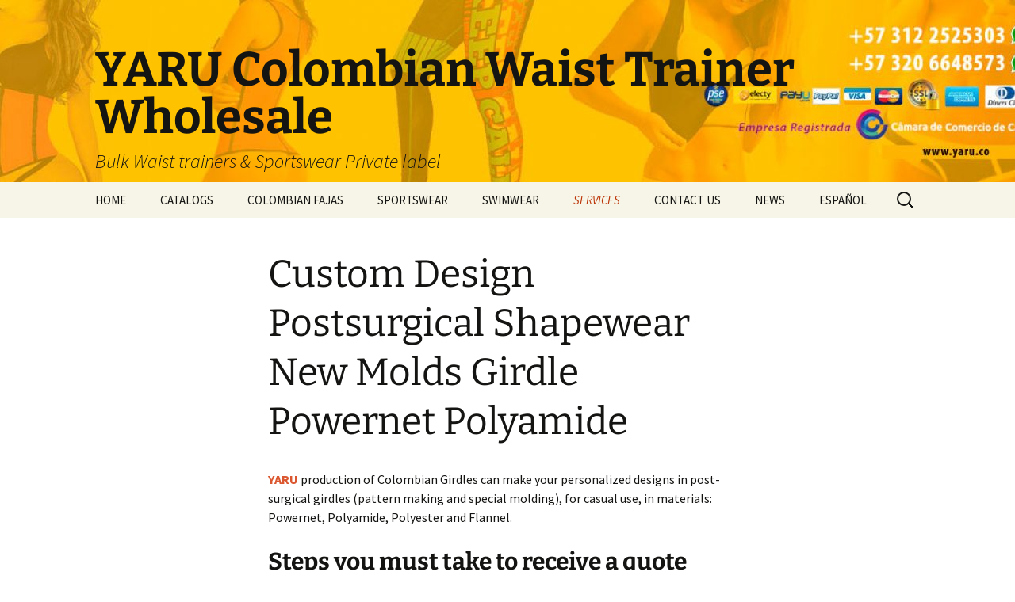

--- FILE ---
content_type: text/html; charset=UTF-8
request_url: https://colombianwaist.yaru.co/custom-design-postsurgical-shapewear-new-molds-girdle-powernet-polyamide/
body_size: 72818
content:
<!DOCTYPE html>
<html lang="en-US">
<head>
	<meta charset="UTF-8">
	<meta name="viewport" content="width=device-width, initial-scale=1.0">
	<title>Custom Design Postsurgical Shapewear New Molds Girdle Powernet Polyamide - YARU Colombian Waist Trainer Wholesale</title>
	<link rel="profile" href="https://gmpg.org/xfn/11">
	<link rel="pingback" href="https://colombianwaist.yaru.co/xmlrpc.php">
	<meta name='robots' content='index, follow, max-image-preview:large, max-snippet:-1, max-video-preview:-1' />

	<!-- This site is optimized with the Yoast SEO plugin v26.7 - https://yoast.com/wordpress/plugins/seo/ -->
	<meta name="description" content="YARU Custom Design Colombian Shapewear, Private Label Waist cincher, Colombian Fajas Post Surgical, Pattern Making Special Molding" />
	<link rel="canonical" href="https://colombianwaist.yaru.co/custom-design-postsurgical-shapewear-new-molds-girdle-powernet-polyamide/" />
	<meta property="og:locale" content="en_US" />
	<meta property="og:type" content="article" />
	<meta property="og:title" content="Custom Design Postsurgical Shapewear New Molds Girdle Powernet Polyamide - YARU Colombian Waist Trainer Wholesale" />
	<meta property="og:description" content="YARU Custom Design Colombian Shapewear, Private Label Waist cincher, Colombian Fajas Post Surgical, Pattern Making Special Molding" />
	<meta property="og:url" content="https://colombianwaist.yaru.co/custom-design-postsurgical-shapewear-new-molds-girdle-powernet-polyamide/" />
	<meta property="og:site_name" content="YARU Colombian Waist Trainer Wholesale" />
	<meta property="article:publisher" content="https://www.facebook.com/www.yaru.co/" />
	<meta property="article:modified_time" content="2023-06-06T01:16:46+00:00" />
	<meta property="og:image" content="https://colombianwaist.yaru.co/wp-content/uploads/2021/07/YARU-Colombian-Waist-manufacture-With-your-brand-fajas-colombianas-con-tu-marca-2.jpg" />
	<meta name="twitter:card" content="summary_large_image" />
	<meta name="twitter:site" content="@Yaru_co" />
	<meta name="twitter:label1" content="Est. reading time" />
	<meta name="twitter:data1" content="3 minutes" />
	<script type="application/ld+json" class="yoast-schema-graph">{"@context":"https://schema.org","@graph":[{"@type":"WebPage","@id":"https://colombianwaist.yaru.co/custom-design-postsurgical-shapewear-new-molds-girdle-powernet-polyamide/","url":"https://colombianwaist.yaru.co/custom-design-postsurgical-shapewear-new-molds-girdle-powernet-polyamide/","name":"Custom Design Postsurgical Shapewear New Molds Girdle Powernet Polyamide - YARU Colombian Waist Trainer Wholesale","isPartOf":{"@id":"https://colombianwaist.yaru.co/#website"},"primaryImageOfPage":{"@id":"https://colombianwaist.yaru.co/custom-design-postsurgical-shapewear-new-molds-girdle-powernet-polyamide/#primaryimage"},"image":{"@id":"https://colombianwaist.yaru.co/custom-design-postsurgical-shapewear-new-molds-girdle-powernet-polyamide/#primaryimage"},"thumbnailUrl":"https://colombianwaist.yaru.co/wp-content/uploads/2021/07/YARU-Colombian-Waist-manufacture-With-your-brand-fajas-colombianas-con-tu-marca-2.jpg","datePublished":"2022-05-12T15:15:00+00:00","dateModified":"2023-06-06T01:16:46+00:00","description":"YARU Custom Design Colombian Shapewear, Private Label Waist cincher, Colombian Fajas Post Surgical, Pattern Making Special Molding","breadcrumb":{"@id":"https://colombianwaist.yaru.co/custom-design-postsurgical-shapewear-new-molds-girdle-powernet-polyamide/#breadcrumb"},"inLanguage":"en-US","potentialAction":[{"@type":"ReadAction","target":["https://colombianwaist.yaru.co/custom-design-postsurgical-shapewear-new-molds-girdle-powernet-polyamide/"]}]},{"@type":"ImageObject","inLanguage":"en-US","@id":"https://colombianwaist.yaru.co/custom-design-postsurgical-shapewear-new-molds-girdle-powernet-polyamide/#primaryimage","url":"https://colombianwaist.yaru.co/wp-content/uploads/2021/07/YARU-Colombian-Waist-manufacture-With-your-brand-fajas-colombianas-con-tu-marca-2.jpg","contentUrl":"https://colombianwaist.yaru.co/wp-content/uploads/2021/07/YARU-Colombian-Waist-manufacture-With-your-brand-fajas-colombianas-con-tu-marca-2.jpg","width":800,"height":480,"caption":"YARU Colombian shapewear custom design private label"},{"@type":"BreadcrumbList","@id":"https://colombianwaist.yaru.co/custom-design-postsurgical-shapewear-new-molds-girdle-powernet-polyamide/#breadcrumb","itemListElement":[{"@type":"ListItem","position":1,"name":"Home","item":"https://colombianwaist.yaru.co/"},{"@type":"ListItem","position":2,"name":"Custom Design Postsurgical Shapewear New Molds Girdle Powernet Polyamide"}]},{"@type":"WebSite","@id":"https://colombianwaist.yaru.co/#website","url":"https://colombianwaist.yaru.co/","name":"YARU Colombian Waist Trainer Wholesale","description":"Bulk Waist trainers &amp; Sportswear Private label","potentialAction":[{"@type":"SearchAction","target":{"@type":"EntryPoint","urlTemplate":"https://colombianwaist.yaru.co/?s={search_term_string}"},"query-input":{"@type":"PropertyValueSpecification","valueRequired":true,"valueName":"search_term_string"}}],"inLanguage":"en-US"}]}</script>
	<!-- / Yoast SEO plugin. -->


<link rel='dns-prefetch' href='//www.googletagmanager.com' />
<link rel="alternate" type="application/rss+xml" title="YARU Colombian Waist Trainer Wholesale &raquo; Feed" href="https://colombianwaist.yaru.co/feed/" />
<link rel="alternate" type="application/rss+xml" title="YARU Colombian Waist Trainer Wholesale &raquo; Comments Feed" href="https://colombianwaist.yaru.co/comments/feed/" />
<link rel="alternate" title="oEmbed (JSON)" type="application/json+oembed" href="https://colombianwaist.yaru.co/wp-json/oembed/1.0/embed?url=https%3A%2F%2Fcolombianwaist.yaru.co%2Fcustom-design-postsurgical-shapewear-new-molds-girdle-powernet-polyamide%2F" />
<link rel="alternate" title="oEmbed (XML)" type="text/xml+oembed" href="https://colombianwaist.yaru.co/wp-json/oembed/1.0/embed?url=https%3A%2F%2Fcolombianwaist.yaru.co%2Fcustom-design-postsurgical-shapewear-new-molds-girdle-powernet-polyamide%2F&#038;format=xml" />
<style id='wp-img-auto-sizes-contain-inline-css'>
img:is([sizes=auto i],[sizes^="auto," i]){contain-intrinsic-size:3000px 1500px}
/*# sourceURL=wp-img-auto-sizes-contain-inline-css */
</style>
<style id='wp-emoji-styles-inline-css'>

	img.wp-smiley, img.emoji {
		display: inline !important;
		border: none !important;
		box-shadow: none !important;
		height: 1em !important;
		width: 1em !important;
		margin: 0 0.07em !important;
		vertical-align: -0.1em !important;
		background: none !important;
		padding: 0 !important;
	}
/*# sourceURL=wp-emoji-styles-inline-css */
</style>
<style id='wp-block-library-inline-css'>
:root{--wp-block-synced-color:#7a00df;--wp-block-synced-color--rgb:122,0,223;--wp-bound-block-color:var(--wp-block-synced-color);--wp-editor-canvas-background:#ddd;--wp-admin-theme-color:#007cba;--wp-admin-theme-color--rgb:0,124,186;--wp-admin-theme-color-darker-10:#006ba1;--wp-admin-theme-color-darker-10--rgb:0,107,160.5;--wp-admin-theme-color-darker-20:#005a87;--wp-admin-theme-color-darker-20--rgb:0,90,135;--wp-admin-border-width-focus:2px}@media (min-resolution:192dpi){:root{--wp-admin-border-width-focus:1.5px}}.wp-element-button{cursor:pointer}:root .has-very-light-gray-background-color{background-color:#eee}:root .has-very-dark-gray-background-color{background-color:#313131}:root .has-very-light-gray-color{color:#eee}:root .has-very-dark-gray-color{color:#313131}:root .has-vivid-green-cyan-to-vivid-cyan-blue-gradient-background{background:linear-gradient(135deg,#00d084,#0693e3)}:root .has-purple-crush-gradient-background{background:linear-gradient(135deg,#34e2e4,#4721fb 50%,#ab1dfe)}:root .has-hazy-dawn-gradient-background{background:linear-gradient(135deg,#faaca8,#dad0ec)}:root .has-subdued-olive-gradient-background{background:linear-gradient(135deg,#fafae1,#67a671)}:root .has-atomic-cream-gradient-background{background:linear-gradient(135deg,#fdd79a,#004a59)}:root .has-nightshade-gradient-background{background:linear-gradient(135deg,#330968,#31cdcf)}:root .has-midnight-gradient-background{background:linear-gradient(135deg,#020381,#2874fc)}:root{--wp--preset--font-size--normal:16px;--wp--preset--font-size--huge:42px}.has-regular-font-size{font-size:1em}.has-larger-font-size{font-size:2.625em}.has-normal-font-size{font-size:var(--wp--preset--font-size--normal)}.has-huge-font-size{font-size:var(--wp--preset--font-size--huge)}.has-text-align-center{text-align:center}.has-text-align-left{text-align:left}.has-text-align-right{text-align:right}.has-fit-text{white-space:nowrap!important}#end-resizable-editor-section{display:none}.aligncenter{clear:both}.items-justified-left{justify-content:flex-start}.items-justified-center{justify-content:center}.items-justified-right{justify-content:flex-end}.items-justified-space-between{justify-content:space-between}.screen-reader-text{border:0;clip-path:inset(50%);height:1px;margin:-1px;overflow:hidden;padding:0;position:absolute;width:1px;word-wrap:normal!important}.screen-reader-text:focus{background-color:#ddd;clip-path:none;color:#444;display:block;font-size:1em;height:auto;left:5px;line-height:normal;padding:15px 23px 14px;text-decoration:none;top:5px;width:auto;z-index:100000}html :where(.has-border-color){border-style:solid}html :where([style*=border-top-color]){border-top-style:solid}html :where([style*=border-right-color]){border-right-style:solid}html :where([style*=border-bottom-color]){border-bottom-style:solid}html :where([style*=border-left-color]){border-left-style:solid}html :where([style*=border-width]){border-style:solid}html :where([style*=border-top-width]){border-top-style:solid}html :where([style*=border-right-width]){border-right-style:solid}html :where([style*=border-bottom-width]){border-bottom-style:solid}html :where([style*=border-left-width]){border-left-style:solid}html :where(img[class*=wp-image-]){height:auto;max-width:100%}:where(figure){margin:0 0 1em}html :where(.is-position-sticky){--wp-admin--admin-bar--position-offset:var(--wp-admin--admin-bar--height,0px)}@media screen and (max-width:600px){html :where(.is-position-sticky){--wp-admin--admin-bar--position-offset:0px}}

/*# sourceURL=wp-block-library-inline-css */
</style><style id='wp-block-heading-inline-css'>
h1:where(.wp-block-heading).has-background,h2:where(.wp-block-heading).has-background,h3:where(.wp-block-heading).has-background,h4:where(.wp-block-heading).has-background,h5:where(.wp-block-heading).has-background,h6:where(.wp-block-heading).has-background{padding:1.25em 2.375em}h1.has-text-align-left[style*=writing-mode]:where([style*=vertical-lr]),h1.has-text-align-right[style*=writing-mode]:where([style*=vertical-rl]),h2.has-text-align-left[style*=writing-mode]:where([style*=vertical-lr]),h2.has-text-align-right[style*=writing-mode]:where([style*=vertical-rl]),h3.has-text-align-left[style*=writing-mode]:where([style*=vertical-lr]),h3.has-text-align-right[style*=writing-mode]:where([style*=vertical-rl]),h4.has-text-align-left[style*=writing-mode]:where([style*=vertical-lr]),h4.has-text-align-right[style*=writing-mode]:where([style*=vertical-rl]),h5.has-text-align-left[style*=writing-mode]:where([style*=vertical-lr]),h5.has-text-align-right[style*=writing-mode]:where([style*=vertical-rl]),h6.has-text-align-left[style*=writing-mode]:where([style*=vertical-lr]),h6.has-text-align-right[style*=writing-mode]:where([style*=vertical-rl]){rotate:180deg}
/*# sourceURL=https://colombianwaist.yaru.co/wp-includes/blocks/heading/style.min.css */
</style>
<style id='wp-block-image-inline-css'>
.wp-block-image>a,.wp-block-image>figure>a{display:inline-block}.wp-block-image img{box-sizing:border-box;height:auto;max-width:100%;vertical-align:bottom}@media not (prefers-reduced-motion){.wp-block-image img.hide{visibility:hidden}.wp-block-image img.show{animation:show-content-image .4s}}.wp-block-image[style*=border-radius] img,.wp-block-image[style*=border-radius]>a{border-radius:inherit}.wp-block-image.has-custom-border img{box-sizing:border-box}.wp-block-image.aligncenter{text-align:center}.wp-block-image.alignfull>a,.wp-block-image.alignwide>a{width:100%}.wp-block-image.alignfull img,.wp-block-image.alignwide img{height:auto;width:100%}.wp-block-image .aligncenter,.wp-block-image .alignleft,.wp-block-image .alignright,.wp-block-image.aligncenter,.wp-block-image.alignleft,.wp-block-image.alignright{display:table}.wp-block-image .aligncenter>figcaption,.wp-block-image .alignleft>figcaption,.wp-block-image .alignright>figcaption,.wp-block-image.aligncenter>figcaption,.wp-block-image.alignleft>figcaption,.wp-block-image.alignright>figcaption{caption-side:bottom;display:table-caption}.wp-block-image .alignleft{float:left;margin:.5em 1em .5em 0}.wp-block-image .alignright{float:right;margin:.5em 0 .5em 1em}.wp-block-image .aligncenter{margin-left:auto;margin-right:auto}.wp-block-image :where(figcaption){margin-bottom:1em;margin-top:.5em}.wp-block-image.is-style-circle-mask img{border-radius:9999px}@supports ((-webkit-mask-image:none) or (mask-image:none)) or (-webkit-mask-image:none){.wp-block-image.is-style-circle-mask img{border-radius:0;-webkit-mask-image:url('data:image/svg+xml;utf8,<svg viewBox="0 0 100 100" xmlns="http://www.w3.org/2000/svg"><circle cx="50" cy="50" r="50"/></svg>');mask-image:url('data:image/svg+xml;utf8,<svg viewBox="0 0 100 100" xmlns="http://www.w3.org/2000/svg"><circle cx="50" cy="50" r="50"/></svg>');mask-mode:alpha;-webkit-mask-position:center;mask-position:center;-webkit-mask-repeat:no-repeat;mask-repeat:no-repeat;-webkit-mask-size:contain;mask-size:contain}}:root :where(.wp-block-image.is-style-rounded img,.wp-block-image .is-style-rounded img){border-radius:9999px}.wp-block-image figure{margin:0}.wp-lightbox-container{display:flex;flex-direction:column;position:relative}.wp-lightbox-container img{cursor:zoom-in}.wp-lightbox-container img:hover+button{opacity:1}.wp-lightbox-container button{align-items:center;backdrop-filter:blur(16px) saturate(180%);background-color:#5a5a5a40;border:none;border-radius:4px;cursor:zoom-in;display:flex;height:20px;justify-content:center;opacity:0;padding:0;position:absolute;right:16px;text-align:center;top:16px;width:20px;z-index:100}@media not (prefers-reduced-motion){.wp-lightbox-container button{transition:opacity .2s ease}}.wp-lightbox-container button:focus-visible{outline:3px auto #5a5a5a40;outline:3px auto -webkit-focus-ring-color;outline-offset:3px}.wp-lightbox-container button:hover{cursor:pointer;opacity:1}.wp-lightbox-container button:focus{opacity:1}.wp-lightbox-container button:focus,.wp-lightbox-container button:hover,.wp-lightbox-container button:not(:hover):not(:active):not(.has-background){background-color:#5a5a5a40;border:none}.wp-lightbox-overlay{box-sizing:border-box;cursor:zoom-out;height:100vh;left:0;overflow:hidden;position:fixed;top:0;visibility:hidden;width:100%;z-index:100000}.wp-lightbox-overlay .close-button{align-items:center;cursor:pointer;display:flex;justify-content:center;min-height:40px;min-width:40px;padding:0;position:absolute;right:calc(env(safe-area-inset-right) + 16px);top:calc(env(safe-area-inset-top) + 16px);z-index:5000000}.wp-lightbox-overlay .close-button:focus,.wp-lightbox-overlay .close-button:hover,.wp-lightbox-overlay .close-button:not(:hover):not(:active):not(.has-background){background:none;border:none}.wp-lightbox-overlay .lightbox-image-container{height:var(--wp--lightbox-container-height);left:50%;overflow:hidden;position:absolute;top:50%;transform:translate(-50%,-50%);transform-origin:top left;width:var(--wp--lightbox-container-width);z-index:9999999999}.wp-lightbox-overlay .wp-block-image{align-items:center;box-sizing:border-box;display:flex;height:100%;justify-content:center;margin:0;position:relative;transform-origin:0 0;width:100%;z-index:3000000}.wp-lightbox-overlay .wp-block-image img{height:var(--wp--lightbox-image-height);min-height:var(--wp--lightbox-image-height);min-width:var(--wp--lightbox-image-width);width:var(--wp--lightbox-image-width)}.wp-lightbox-overlay .wp-block-image figcaption{display:none}.wp-lightbox-overlay button{background:none;border:none}.wp-lightbox-overlay .scrim{background-color:#fff;height:100%;opacity:.9;position:absolute;width:100%;z-index:2000000}.wp-lightbox-overlay.active{visibility:visible}@media not (prefers-reduced-motion){.wp-lightbox-overlay.active{animation:turn-on-visibility .25s both}.wp-lightbox-overlay.active img{animation:turn-on-visibility .35s both}.wp-lightbox-overlay.show-closing-animation:not(.active){animation:turn-off-visibility .35s both}.wp-lightbox-overlay.show-closing-animation:not(.active) img{animation:turn-off-visibility .25s both}.wp-lightbox-overlay.zoom.active{animation:none;opacity:1;visibility:visible}.wp-lightbox-overlay.zoom.active .lightbox-image-container{animation:lightbox-zoom-in .4s}.wp-lightbox-overlay.zoom.active .lightbox-image-container img{animation:none}.wp-lightbox-overlay.zoom.active .scrim{animation:turn-on-visibility .4s forwards}.wp-lightbox-overlay.zoom.show-closing-animation:not(.active){animation:none}.wp-lightbox-overlay.zoom.show-closing-animation:not(.active) .lightbox-image-container{animation:lightbox-zoom-out .4s}.wp-lightbox-overlay.zoom.show-closing-animation:not(.active) .lightbox-image-container img{animation:none}.wp-lightbox-overlay.zoom.show-closing-animation:not(.active) .scrim{animation:turn-off-visibility .4s forwards}}@keyframes show-content-image{0%{visibility:hidden}99%{visibility:hidden}to{visibility:visible}}@keyframes turn-on-visibility{0%{opacity:0}to{opacity:1}}@keyframes turn-off-visibility{0%{opacity:1;visibility:visible}99%{opacity:0;visibility:visible}to{opacity:0;visibility:hidden}}@keyframes lightbox-zoom-in{0%{transform:translate(calc((-100vw + var(--wp--lightbox-scrollbar-width))/2 + var(--wp--lightbox-initial-left-position)),calc(-50vh + var(--wp--lightbox-initial-top-position))) scale(var(--wp--lightbox-scale))}to{transform:translate(-50%,-50%) scale(1)}}@keyframes lightbox-zoom-out{0%{transform:translate(-50%,-50%) scale(1);visibility:visible}99%{visibility:visible}to{transform:translate(calc((-100vw + var(--wp--lightbox-scrollbar-width))/2 + var(--wp--lightbox-initial-left-position)),calc(-50vh + var(--wp--lightbox-initial-top-position))) scale(var(--wp--lightbox-scale));visibility:hidden}}
/*# sourceURL=https://colombianwaist.yaru.co/wp-includes/blocks/image/style.min.css */
</style>
<style id='wp-block-image-theme-inline-css'>
:root :where(.wp-block-image figcaption){color:#555;font-size:13px;text-align:center}.is-dark-theme :root :where(.wp-block-image figcaption){color:#ffffffa6}.wp-block-image{margin:0 0 1em}
/*# sourceURL=https://colombianwaist.yaru.co/wp-includes/blocks/image/theme.min.css */
</style>
<style id='wp-block-list-inline-css'>
ol,ul{box-sizing:border-box}:root :where(.wp-block-list.has-background){padding:1.25em 2.375em}
/*# sourceURL=https://colombianwaist.yaru.co/wp-includes/blocks/list/style.min.css */
</style>
<style id='wp-block-paragraph-inline-css'>
.is-small-text{font-size:.875em}.is-regular-text{font-size:1em}.is-large-text{font-size:2.25em}.is-larger-text{font-size:3em}.has-drop-cap:not(:focus):first-letter{float:left;font-size:8.4em;font-style:normal;font-weight:100;line-height:.68;margin:.05em .1em 0 0;text-transform:uppercase}body.rtl .has-drop-cap:not(:focus):first-letter{float:none;margin-left:.1em}p.has-drop-cap.has-background{overflow:hidden}:root :where(p.has-background){padding:1.25em 2.375em}:where(p.has-text-color:not(.has-link-color)) a{color:inherit}p.has-text-align-left[style*="writing-mode:vertical-lr"],p.has-text-align-right[style*="writing-mode:vertical-rl"]{rotate:180deg}
/*# sourceURL=https://colombianwaist.yaru.co/wp-includes/blocks/paragraph/style.min.css */
</style>
<style id='wp-block-quote-inline-css'>
.wp-block-quote{box-sizing:border-box;overflow-wrap:break-word}.wp-block-quote.is-large:where(:not(.is-style-plain)),.wp-block-quote.is-style-large:where(:not(.is-style-plain)){margin-bottom:1em;padding:0 1em}.wp-block-quote.is-large:where(:not(.is-style-plain)) p,.wp-block-quote.is-style-large:where(:not(.is-style-plain)) p{font-size:1.5em;font-style:italic;line-height:1.6}.wp-block-quote.is-large:where(:not(.is-style-plain)) cite,.wp-block-quote.is-large:where(:not(.is-style-plain)) footer,.wp-block-quote.is-style-large:where(:not(.is-style-plain)) cite,.wp-block-quote.is-style-large:where(:not(.is-style-plain)) footer{font-size:1.125em;text-align:right}.wp-block-quote>cite{display:block}
/*# sourceURL=https://colombianwaist.yaru.co/wp-includes/blocks/quote/style.min.css */
</style>
<style id='wp-block-quote-theme-inline-css'>
.wp-block-quote{border-left:.25em solid;margin:0 0 1.75em;padding-left:1em}.wp-block-quote cite,.wp-block-quote footer{color:currentColor;font-size:.8125em;font-style:normal;position:relative}.wp-block-quote:where(.has-text-align-right){border-left:none;border-right:.25em solid;padding-left:0;padding-right:1em}.wp-block-quote:where(.has-text-align-center){border:none;padding-left:0}.wp-block-quote.is-large,.wp-block-quote.is-style-large,.wp-block-quote:where(.is-style-plain){border:none}
/*# sourceURL=https://colombianwaist.yaru.co/wp-includes/blocks/quote/theme.min.css */
</style>
<style id='wp-block-separator-inline-css'>
@charset "UTF-8";.wp-block-separator{border:none;border-top:2px solid}:root :where(.wp-block-separator.is-style-dots){height:auto;line-height:1;text-align:center}:root :where(.wp-block-separator.is-style-dots):before{color:currentColor;content:"···";font-family:serif;font-size:1.5em;letter-spacing:2em;padding-left:2em}.wp-block-separator.is-style-dots{background:none!important;border:none!important}
/*# sourceURL=https://colombianwaist.yaru.co/wp-includes/blocks/separator/style.min.css */
</style>
<style id='wp-block-separator-theme-inline-css'>
.wp-block-separator.has-css-opacity{opacity:.4}.wp-block-separator{border:none;border-bottom:2px solid;margin-left:auto;margin-right:auto}.wp-block-separator.has-alpha-channel-opacity{opacity:1}.wp-block-separator:not(.is-style-wide):not(.is-style-dots){width:100px}.wp-block-separator.has-background:not(.is-style-dots){border-bottom:none;height:1px}.wp-block-separator.has-background:not(.is-style-wide):not(.is-style-dots){height:2px}
/*# sourceURL=https://colombianwaist.yaru.co/wp-includes/blocks/separator/theme.min.css */
</style>
<style id='global-styles-inline-css'>
:root{--wp--preset--aspect-ratio--square: 1;--wp--preset--aspect-ratio--4-3: 4/3;--wp--preset--aspect-ratio--3-4: 3/4;--wp--preset--aspect-ratio--3-2: 3/2;--wp--preset--aspect-ratio--2-3: 2/3;--wp--preset--aspect-ratio--16-9: 16/9;--wp--preset--aspect-ratio--9-16: 9/16;--wp--preset--color--black: #000000;--wp--preset--color--cyan-bluish-gray: #abb8c3;--wp--preset--color--white: #fff;--wp--preset--color--pale-pink: #f78da7;--wp--preset--color--vivid-red: #cf2e2e;--wp--preset--color--luminous-vivid-orange: #ff6900;--wp--preset--color--luminous-vivid-amber: #fcb900;--wp--preset--color--light-green-cyan: #7bdcb5;--wp--preset--color--vivid-green-cyan: #00d084;--wp--preset--color--pale-cyan-blue: #8ed1fc;--wp--preset--color--vivid-cyan-blue: #0693e3;--wp--preset--color--vivid-purple: #9b51e0;--wp--preset--color--dark-gray: #141412;--wp--preset--color--red: #bc360a;--wp--preset--color--medium-orange: #db572f;--wp--preset--color--light-orange: #ea9629;--wp--preset--color--yellow: #fbca3c;--wp--preset--color--dark-brown: #220e10;--wp--preset--color--medium-brown: #722d19;--wp--preset--color--light-brown: #eadaa6;--wp--preset--color--beige: #e8e5ce;--wp--preset--color--off-white: #f7f5e7;--wp--preset--gradient--vivid-cyan-blue-to-vivid-purple: linear-gradient(135deg,rgb(6,147,227) 0%,rgb(155,81,224) 100%);--wp--preset--gradient--light-green-cyan-to-vivid-green-cyan: linear-gradient(135deg,rgb(122,220,180) 0%,rgb(0,208,130) 100%);--wp--preset--gradient--luminous-vivid-amber-to-luminous-vivid-orange: linear-gradient(135deg,rgb(252,185,0) 0%,rgb(255,105,0) 100%);--wp--preset--gradient--luminous-vivid-orange-to-vivid-red: linear-gradient(135deg,rgb(255,105,0) 0%,rgb(207,46,46) 100%);--wp--preset--gradient--very-light-gray-to-cyan-bluish-gray: linear-gradient(135deg,rgb(238,238,238) 0%,rgb(169,184,195) 100%);--wp--preset--gradient--cool-to-warm-spectrum: linear-gradient(135deg,rgb(74,234,220) 0%,rgb(151,120,209) 20%,rgb(207,42,186) 40%,rgb(238,44,130) 60%,rgb(251,105,98) 80%,rgb(254,248,76) 100%);--wp--preset--gradient--blush-light-purple: linear-gradient(135deg,rgb(255,206,236) 0%,rgb(152,150,240) 100%);--wp--preset--gradient--blush-bordeaux: linear-gradient(135deg,rgb(254,205,165) 0%,rgb(254,45,45) 50%,rgb(107,0,62) 100%);--wp--preset--gradient--luminous-dusk: linear-gradient(135deg,rgb(255,203,112) 0%,rgb(199,81,192) 50%,rgb(65,88,208) 100%);--wp--preset--gradient--pale-ocean: linear-gradient(135deg,rgb(255,245,203) 0%,rgb(182,227,212) 50%,rgb(51,167,181) 100%);--wp--preset--gradient--electric-grass: linear-gradient(135deg,rgb(202,248,128) 0%,rgb(113,206,126) 100%);--wp--preset--gradient--midnight: linear-gradient(135deg,rgb(2,3,129) 0%,rgb(40,116,252) 100%);--wp--preset--gradient--autumn-brown: linear-gradient(135deg, rgba(226,45,15,1) 0%, rgba(158,25,13,1) 100%);--wp--preset--gradient--sunset-yellow: linear-gradient(135deg, rgba(233,139,41,1) 0%, rgba(238,179,95,1) 100%);--wp--preset--gradient--light-sky: linear-gradient(135deg,rgba(228,228,228,1.0) 0%,rgba(208,225,252,1.0) 100%);--wp--preset--gradient--dark-sky: linear-gradient(135deg,rgba(0,0,0,1.0) 0%,rgba(56,61,69,1.0) 100%);--wp--preset--font-size--small: 13px;--wp--preset--font-size--medium: 20px;--wp--preset--font-size--large: 36px;--wp--preset--font-size--x-large: 42px;--wp--preset--spacing--20: 0.44rem;--wp--preset--spacing--30: 0.67rem;--wp--preset--spacing--40: 1rem;--wp--preset--spacing--50: 1.5rem;--wp--preset--spacing--60: 2.25rem;--wp--preset--spacing--70: 3.38rem;--wp--preset--spacing--80: 5.06rem;--wp--preset--shadow--natural: 6px 6px 9px rgba(0, 0, 0, 0.2);--wp--preset--shadow--deep: 12px 12px 50px rgba(0, 0, 0, 0.4);--wp--preset--shadow--sharp: 6px 6px 0px rgba(0, 0, 0, 0.2);--wp--preset--shadow--outlined: 6px 6px 0px -3px rgb(255, 255, 255), 6px 6px rgb(0, 0, 0);--wp--preset--shadow--crisp: 6px 6px 0px rgb(0, 0, 0);}:where(.is-layout-flex){gap: 0.5em;}:where(.is-layout-grid){gap: 0.5em;}body .is-layout-flex{display: flex;}.is-layout-flex{flex-wrap: wrap;align-items: center;}.is-layout-flex > :is(*, div){margin: 0;}body .is-layout-grid{display: grid;}.is-layout-grid > :is(*, div){margin: 0;}:where(.wp-block-columns.is-layout-flex){gap: 2em;}:where(.wp-block-columns.is-layout-grid){gap: 2em;}:where(.wp-block-post-template.is-layout-flex){gap: 1.25em;}:where(.wp-block-post-template.is-layout-grid){gap: 1.25em;}.has-black-color{color: var(--wp--preset--color--black) !important;}.has-cyan-bluish-gray-color{color: var(--wp--preset--color--cyan-bluish-gray) !important;}.has-white-color{color: var(--wp--preset--color--white) !important;}.has-pale-pink-color{color: var(--wp--preset--color--pale-pink) !important;}.has-vivid-red-color{color: var(--wp--preset--color--vivid-red) !important;}.has-luminous-vivid-orange-color{color: var(--wp--preset--color--luminous-vivid-orange) !important;}.has-luminous-vivid-amber-color{color: var(--wp--preset--color--luminous-vivid-amber) !important;}.has-light-green-cyan-color{color: var(--wp--preset--color--light-green-cyan) !important;}.has-vivid-green-cyan-color{color: var(--wp--preset--color--vivid-green-cyan) !important;}.has-pale-cyan-blue-color{color: var(--wp--preset--color--pale-cyan-blue) !important;}.has-vivid-cyan-blue-color{color: var(--wp--preset--color--vivid-cyan-blue) !important;}.has-vivid-purple-color{color: var(--wp--preset--color--vivid-purple) !important;}.has-black-background-color{background-color: var(--wp--preset--color--black) !important;}.has-cyan-bluish-gray-background-color{background-color: var(--wp--preset--color--cyan-bluish-gray) !important;}.has-white-background-color{background-color: var(--wp--preset--color--white) !important;}.has-pale-pink-background-color{background-color: var(--wp--preset--color--pale-pink) !important;}.has-vivid-red-background-color{background-color: var(--wp--preset--color--vivid-red) !important;}.has-luminous-vivid-orange-background-color{background-color: var(--wp--preset--color--luminous-vivid-orange) !important;}.has-luminous-vivid-amber-background-color{background-color: var(--wp--preset--color--luminous-vivid-amber) !important;}.has-light-green-cyan-background-color{background-color: var(--wp--preset--color--light-green-cyan) !important;}.has-vivid-green-cyan-background-color{background-color: var(--wp--preset--color--vivid-green-cyan) !important;}.has-pale-cyan-blue-background-color{background-color: var(--wp--preset--color--pale-cyan-blue) !important;}.has-vivid-cyan-blue-background-color{background-color: var(--wp--preset--color--vivid-cyan-blue) !important;}.has-vivid-purple-background-color{background-color: var(--wp--preset--color--vivid-purple) !important;}.has-black-border-color{border-color: var(--wp--preset--color--black) !important;}.has-cyan-bluish-gray-border-color{border-color: var(--wp--preset--color--cyan-bluish-gray) !important;}.has-white-border-color{border-color: var(--wp--preset--color--white) !important;}.has-pale-pink-border-color{border-color: var(--wp--preset--color--pale-pink) !important;}.has-vivid-red-border-color{border-color: var(--wp--preset--color--vivid-red) !important;}.has-luminous-vivid-orange-border-color{border-color: var(--wp--preset--color--luminous-vivid-orange) !important;}.has-luminous-vivid-amber-border-color{border-color: var(--wp--preset--color--luminous-vivid-amber) !important;}.has-light-green-cyan-border-color{border-color: var(--wp--preset--color--light-green-cyan) !important;}.has-vivid-green-cyan-border-color{border-color: var(--wp--preset--color--vivid-green-cyan) !important;}.has-pale-cyan-blue-border-color{border-color: var(--wp--preset--color--pale-cyan-blue) !important;}.has-vivid-cyan-blue-border-color{border-color: var(--wp--preset--color--vivid-cyan-blue) !important;}.has-vivid-purple-border-color{border-color: var(--wp--preset--color--vivid-purple) !important;}.has-vivid-cyan-blue-to-vivid-purple-gradient-background{background: var(--wp--preset--gradient--vivid-cyan-blue-to-vivid-purple) !important;}.has-light-green-cyan-to-vivid-green-cyan-gradient-background{background: var(--wp--preset--gradient--light-green-cyan-to-vivid-green-cyan) !important;}.has-luminous-vivid-amber-to-luminous-vivid-orange-gradient-background{background: var(--wp--preset--gradient--luminous-vivid-amber-to-luminous-vivid-orange) !important;}.has-luminous-vivid-orange-to-vivid-red-gradient-background{background: var(--wp--preset--gradient--luminous-vivid-orange-to-vivid-red) !important;}.has-very-light-gray-to-cyan-bluish-gray-gradient-background{background: var(--wp--preset--gradient--very-light-gray-to-cyan-bluish-gray) !important;}.has-cool-to-warm-spectrum-gradient-background{background: var(--wp--preset--gradient--cool-to-warm-spectrum) !important;}.has-blush-light-purple-gradient-background{background: var(--wp--preset--gradient--blush-light-purple) !important;}.has-blush-bordeaux-gradient-background{background: var(--wp--preset--gradient--blush-bordeaux) !important;}.has-luminous-dusk-gradient-background{background: var(--wp--preset--gradient--luminous-dusk) !important;}.has-pale-ocean-gradient-background{background: var(--wp--preset--gradient--pale-ocean) !important;}.has-electric-grass-gradient-background{background: var(--wp--preset--gradient--electric-grass) !important;}.has-midnight-gradient-background{background: var(--wp--preset--gradient--midnight) !important;}.has-small-font-size{font-size: var(--wp--preset--font-size--small) !important;}.has-medium-font-size{font-size: var(--wp--preset--font-size--medium) !important;}.has-large-font-size{font-size: var(--wp--preset--font-size--large) !important;}.has-x-large-font-size{font-size: var(--wp--preset--font-size--x-large) !important;}
/*# sourceURL=global-styles-inline-css */
</style>

<style id='classic-theme-styles-inline-css'>
/*! This file is auto-generated */
.wp-block-button__link{color:#fff;background-color:#32373c;border-radius:9999px;box-shadow:none;text-decoration:none;padding:calc(.667em + 2px) calc(1.333em + 2px);font-size:1.125em}.wp-block-file__button{background:#32373c;color:#fff;text-decoration:none}
/*# sourceURL=/wp-includes/css/classic-themes.min.css */
</style>
<link rel='stylesheet' id='contact-form-7-css' href='https://colombianwaist.yaru.co/wp-content/plugins/contact-form-7/includes/css/styles.css?ver=6.1.4' media='all' />
<link rel='stylesheet' id='twentythirteen-fonts-css' href='https://colombianwaist.yaru.co/wp-content/themes/twentythirteen/fonts/source-sans-pro-plus-bitter.css?ver=20230328' media='all' />
<link rel='stylesheet' id='genericons-css' href='https://colombianwaist.yaru.co/wp-content/themes/twentythirteen/genericons/genericons.css?ver=20251101' media='all' />
<link rel='stylesheet' id='twentythirteen-style-css' href='https://colombianwaist.yaru.co/wp-content/themes/twentythirteen/style.css?ver=20251202' media='all' />
<link rel='stylesheet' id='twentythirteen-block-style-css' href='https://colombianwaist.yaru.co/wp-content/themes/twentythirteen/css/blocks.css?ver=20240520' media='all' />
<link rel='stylesheet' id='newsletter-css' href='https://colombianwaist.yaru.co/wp-content/plugins/newsletter/style.css?ver=9.1.0' media='all' />
<script src="https://colombianwaist.yaru.co/wp-includes/js/jquery/jquery.min.js?ver=3.7.1" id="jquery-core-js"></script>
<script src="https://colombianwaist.yaru.co/wp-includes/js/jquery/jquery-migrate.min.js?ver=3.4.1" id="jquery-migrate-js"></script>
<script src="https://colombianwaist.yaru.co/wp-content/themes/twentythirteen/js/functions.js?ver=20250727" id="twentythirteen-script-js" defer data-wp-strategy="defer"></script>

<!-- Google tag (gtag.js) snippet added by Site Kit -->
<!-- Google Analytics snippet added by Site Kit -->
<script src="https://www.googletagmanager.com/gtag/js?id=G-GSN1L1V07M" id="google_gtagjs-js" async></script>
<script id="google_gtagjs-js-after">
window.dataLayer = window.dataLayer || [];function gtag(){dataLayer.push(arguments);}
gtag("set","linker",{"domains":["colombianwaist.yaru.co"]});
gtag("js", new Date());
gtag("set", "developer_id.dZTNiMT", true);
gtag("config", "G-GSN1L1V07M");
//# sourceURL=google_gtagjs-js-after
</script>
<link rel="https://api.w.org/" href="https://colombianwaist.yaru.co/wp-json/" /><link rel="alternate" title="JSON" type="application/json" href="https://colombianwaist.yaru.co/wp-json/wp/v2/pages/161" /><link rel="EditURI" type="application/rsd+xml" title="RSD" href="https://colombianwaist.yaru.co/xmlrpc.php?rsd" />
<meta name="generator" content="WordPress 6.9" />
<link rel='shortlink' href='https://colombianwaist.yaru.co/?p=161' />
<meta name="generator" content="Site Kit by Google 1.170.0" />	<style type="text/css" id="twentythirteen-header-css">
		.site-header {
		background: url(https://colombianwaist.yaru.co/wp-content/uploads/2021/01/cropped-Cabezote-Yaru-Colombian-WaistTrainer-Yaru-Co.jpg) no-repeat scroll top;
		background-size: 1600px auto;
	}
	@media (max-width: 767px) {
		.site-header {
			background-size: 768px auto;
		}
	}
	@media (max-width: 359px) {
		.site-header {
			background-size: 360px auto;
		}
	}
			</style>
	<link rel="icon" href="https://colombianwaist.yaru.co/wp-content/uploads/2021/01/cropped-Logo-YARU-fabrica-fajas-ropa-deportiva-vestidos-bano-32x32.png" sizes="32x32" />
<link rel="icon" href="https://colombianwaist.yaru.co/wp-content/uploads/2021/01/cropped-Logo-YARU-fabrica-fajas-ropa-deportiva-vestidos-bano-192x192.png" sizes="192x192" />
<link rel="apple-touch-icon" href="https://colombianwaist.yaru.co/wp-content/uploads/2021/01/cropped-Logo-YARU-fabrica-fajas-ropa-deportiva-vestidos-bano-180x180.png" />
<meta name="msapplication-TileImage" content="https://colombianwaist.yaru.co/wp-content/uploads/2021/01/cropped-Logo-YARU-fabrica-fajas-ropa-deportiva-vestidos-bano-270x270.png" />
<link rel='stylesheet' id='joinchat-css' href='https://colombianwaist.yaru.co/wp-content/plugins/creame-whatsapp-me/public/css/joinchat.min.css?ver=6.0.9' media='all' />
</head>

<body class="wp-singular page-template-default page page-id-161 wp-embed-responsive wp-theme-twentythirteen single-author">
		<div id="page" class="hfeed site">
		<a class="screen-reader-text skip-link" href="#content">
			Skip to content		</a>
		<header id="masthead" class="site-header">
						<a class="home-link" href="https://colombianwaist.yaru.co/" rel="home" >
									<h1 class="site-title">YARU Colombian Waist Trainer Wholesale</h1>
													<h2 class="site-description">Bulk Waist trainers &amp; Sportswear Private label</h2>
							</a>

			<div id="navbar" class="navbar">
				<nav id="site-navigation" class="navigation main-navigation">
					<button class="menu-toggle">Menu</button>
					<div class="menu-menu-1-container"><ul id="primary-menu" class="nav-menu"><li id="menu-item-24" class="menu-item menu-item-type-post_type menu-item-object-page menu-item-home menu-item-24"><a href="https://colombianwaist.yaru.co/">HOME</a></li>
<li id="menu-item-336" class="menu-item menu-item-type-post_type menu-item-object-page menu-item-336"><a href="https://colombianwaist.yaru.co/catalogs-colombian-fajas-shapewear-sportswear-wholesale/">CATALOGS</a></li>
<li id="menu-item-44" class="menu-item menu-item-type-post_type menu-item-object-page menu-item-has-children menu-item-44"><a href="https://colombianwaist.yaru.co/yaru-colombian-waist-trainer-manufacture-latex-powernet/">COLOMBIAN FAJAS</a>
<ul class="sub-menu">
	<li id="menu-item-391" class="menu-item menu-item-type-post_type menu-item-object-page menu-item-391"><a href="https://colombianwaist.yaru.co/wasp-waist-hourglass-colombian-shapewear/">Hourglass Fajas</a></li>
	<li id="menu-item-361" class="menu-item menu-item-type-post_type menu-item-object-page menu-item-361"><a href="https://colombianwaist.yaru.co/colombian-short-post-surgical-shaping-shapewears-powernet/">Short Fajas</a></li>
	<li id="menu-item-360" class="menu-item menu-item-type-post_type menu-item-object-page menu-item-360"><a href="https://colombianwaist.yaru.co/colombian-long-post-surgical-fajas-powernet-shapers/">Long Fajas</a></li>
	<li id="menu-item-393" class="menu-item menu-item-type-post_type menu-item-object-page menu-item-393"><a href="https://colombianwaist.yaru.co/colombian-strapless-shapewear-shapers/">Strapless Shapewear</a></li>
	<li id="menu-item-392" class="menu-item menu-item-type-post_type menu-item-object-page menu-item-392"><a href="https://colombianwaist.yaru.co/colombian-wide-straps-shapewear-slim-figure/">Wide Straps</a></li>
	<li id="menu-item-399" class="menu-item menu-item-type-post_type menu-item-object-page menu-item-399"><a href="https://colombianwaist.yaru.co/high-compression-colombian-shapewear-powernet-with-internal-layer-latex/">High Compression</a></li>
	<li id="menu-item-421" class="menu-item menu-item-type-post_type menu-item-object-page menu-item-421"><a href="https://colombianwaist.yaru.co/colombian-shapewear-with-built-in-bra/">Built-in Bra</a></li>
	<li id="menu-item-428" class="menu-item menu-item-type-post_type menu-item-object-page menu-item-428"><a href="https://colombianwaist.yaru.co/powernet-shapewear-with-shaping-rods-colombian-fajas/">Shaping Rods</a></li>
	<li id="menu-item-443" class="menu-item menu-item-type-post_type menu-item-object-page menu-item-443"><a href="https://colombianwaist.yaru.co/butt-lifter-shorts-buttock-shapers-colombian-fajas/">Butt Lifter Shorts</a></li>
	<li id="menu-item-456" class="menu-item menu-item-type-post_type menu-item-object-page menu-item-456"><a href="https://colombianwaist.yaru.co/waist-trainers-latex-powernet-neoprene-colombian-factory/">Waisttrainers Latex</a></li>
	<li id="menu-item-463" class="menu-item menu-item-type-post_type menu-item-object-page menu-item-463"><a href="https://colombianwaist.yaru.co/latex-sports-belts-polyester-neoprene-colombian-manufacture/">Sports Belts</a></li>
	<li id="menu-item-473" class="menu-item menu-item-type-post_type menu-item-object-page menu-item-473"><a href="https://colombianwaist.yaru.co/powernet-vests-latex-neoprene-colombian-fajas/">Vests Latex &#038; Powernet</a></li>
</ul>
</li>
<li id="menu-item-50" class="menu-item menu-item-type-post_type menu-item-object-page menu-item-50"><a href="https://colombianwaist.yaru.co/yaru-colombian-sportswear-manufacturer-wholesalers/">SPORTSWEAR</a></li>
<li id="menu-item-56" class="menu-item menu-item-type-post_type menu-item-object-page menu-item-56"><a href="https://colombianwaist.yaru.co/yaru-colombian-manufacturer-confection-swimwear/">SWIMWEAR</a></li>
<li id="menu-item-325" class="menu-item menu-item-type-post_type menu-item-object-page current-menu-ancestor current-menu-parent current_page_parent current_page_ancestor menu-item-has-children menu-item-325"><a href="https://colombianwaist.yaru.co/services-private-label-colombian-products-with-your-brand/">SERVICES</a>
<ul class="sub-menu">
	<li id="menu-item-172" class="menu-item menu-item-type-post_type menu-item-object-page current-menu-item page_item page-item-161 current_page_item menu-item-172"><a href="https://colombianwaist.yaru.co/custom-design-postsurgical-shapewear-new-molds-girdle-powernet-polyamide/" aria-current="page">Custom Design Shapewear</a></li>
	<li id="menu-item-206" class="menu-item menu-item-type-post_type menu-item-object-page menu-item-206"><a href="https://colombianwaist.yaru.co/international-shipping-dhl-fedex-colombian-manufacturer-yaru/">International Shipping</a></li>
	<li id="menu-item-326" class="menu-item menu-item-type-post_type menu-item-object-post menu-item-326"><a href="https://colombianwaist.yaru.co/statistics-best-sellers-colombian-shapewear-fajas-waisttrainers/">Statistics Best Sellers</a></li>
</ul>
</li>
<li id="menu-item-70" class="menu-item menu-item-type-post_type menu-item-object-page menu-item-has-children menu-item-70"><a href="https://colombianwaist.yaru.co/contact-us/">CONTACT US</a>
<ul class="sub-menu">
	<li id="menu-item-73" class="menu-item menu-item-type-post_type menu-item-object-page menu-item-73"><a href="https://colombianwaist.yaru.co/gallery-sportswear-colombian-waisttrainers/">Gallery</a></li>
	<li id="menu-item-86" class="menu-item menu-item-type-post_type menu-item-object-page menu-item-86"><a href="https://colombianwaist.yaru.co/our-company/">Our Company</a></li>
	<li id="menu-item-114" class="menu-item menu-item-type-post_type menu-item-object-page menu-item-114"><a href="https://colombianwaist.yaru.co/newsletter/">Newsletter</a></li>
</ul>
</li>
<li id="menu-item-265" class="menu-item menu-item-type-taxonomy menu-item-object-category menu-item-265"><a href="https://colombianwaist.yaru.co/category/news/">NEWS</a></li>
<li id="menu-item-26" class="menu-item menu-item-type-custom menu-item-object-custom menu-item-26"><a href="https://yaru.co/">ESPAÑOL</a></li>
</ul></div>					<form role="search" method="get" class="search-form" action="https://colombianwaist.yaru.co/">
				<label>
					<span class="screen-reader-text">Search for:</span>
					<input type="search" class="search-field" placeholder="Search &hellip;" value="" name="s" />
				</label>
				<input type="submit" class="search-submit" value="Search" />
			</form>				</nav><!-- #site-navigation -->
			</div><!-- #navbar -->
		</header><!-- #masthead -->

		<div id="main" class="site-main">

	<div id="primary" class="content-area">
		<div id="content" class="site-content" role="main">

			
				<article id="post-161" class="post-161 page type-page status-publish hentry">
					<header class="entry-header">
						
						<h1 class="entry-title">Custom Design Postsurgical Shapewear New Molds Girdle Powernet Polyamide</h1>
					</header><!-- .entry-header -->

					<div class="entry-content">
						
<p><strong><mark style="background-color:rgba(0, 0, 0, 0)" class="has-inline-color has-medium-orange-color">YARU </mark></strong>production of Colombian Girdles can make your personalized designs in post-surgical girdles (pattern making and special molding), for casual use, in materials: Powernet, Polyamide, Polyester and Flannel.</p>



<h2 class="wp-block-heading" id="steps-you-must-take-to-receive-a-quote">Steps you must take to receive a quote</h2>



<blockquote class="wp-block-quote is-layout-flow wp-block-quote-is-layout-flow">
<p>Before requesting a quote, review the Custom Molds that we have already made in the following link</p>
</blockquote>



<p><a href="https://photos.app.goo.gl/x6RQNh6htdxM5uy87" target="_blank" rel="noreferrer noopener">https://photos.app.goo.gl/x6RQNh6htdxM5uy87</a></p>



<ol class="wp-block-list">
<li>You must send the reference images (photos) of the front and back of the product to our email <a href="mailto:artes@yaru.co" target="_blank" rel="noreferrer noopener">artes@yaru.co</a> or to our <a href="https://wa.me/573122525303" target="_blank" rel="noreferrer noopener">whatsapp +573122525303</a>.</li>



<li><strong><mark style="background-color:rgba(0, 0, 0, 0)" class="has-inline-color has-medium-orange-color">YARU </mark></strong>will review and analyze your case and give you an answer between 1 and 48 business hours, and we will quote you MOLD DESIGN + SAMPLE and we will also inform you about the minimum quantities that we can make, prices and production times.</li>
</ol>



<figure class="wp-block-image size-full is-resized"><img fetchpriority="high" decoding="async" src="https://colombianwaist.yaru.co/wp-content/uploads/2021/07/YARU-Colombian-Waist-manufacture-With-your-brand-fajas-colombianas-con-tu-marca-2.jpg" alt="YARU Colombian shapewear custom design private label" class="wp-image-168" width="492" height="295" srcset="https://colombianwaist.yaru.co/wp-content/uploads/2021/07/YARU-Colombian-Waist-manufacture-With-your-brand-fajas-colombianas-con-tu-marca-2.jpg 800w, https://colombianwaist.yaru.co/wp-content/uploads/2021/07/YARU-Colombian-Waist-manufacture-With-your-brand-fajas-colombianas-con-tu-marca-2-300x180.jpg 300w, https://colombianwaist.yaru.co/wp-content/uploads/2021/07/YARU-Colombian-Waist-manufacture-With-your-brand-fajas-colombianas-con-tu-marca-2-768x461.jpg 768w" sizes="(max-width: 492px) 100vw, 492px" /></figure>



<h3 class="wp-block-heading" id="methodology-for-making-new-molds">Methodology for making new molds</h3>



<ol class="wp-block-list">
<li>After you have received the wholesale prices for your custom molds, you should request a quote for a sample with shipping to your city or country.</li>



<li><strong><span class="has-inline-color has-medium-orange-color">YARU </span></strong>will send you a formal quote via email: SAMPLE + SHIPPING TO YOUR COUNTRY and there you will be informed of the time for making the sample, the manufacturing time for each sample may take <strong>15 to 35</strong> business days.</li>



<li>You must approve the quote in writing via email and <strong><span class="has-inline-color has-medium-orange-color">YARU </span></strong>will send you the payment information.</li>



<li><strong><span class="has-inline-color has-medium-orange-color">YARU </span></strong>will confirm your payment and the production of your sample will enter the queue, note that some payments may take 24 to 48 hours to be reflected.</li>



<li>After the production days have passed (15 to 35 working days Colombia) and your sample is ready, photos and videos will be sent to you and the physical sample will be sent to the address that you inform us, and the shipment will be confirmed with guide code to your whatsapp or email number.</li>
</ol>



<hr class="wp-block-separator has-css-opacity"/>



<p><strong>List of the latest Custom Girdle Molds that YARU has made:</strong></p>



<p>Ref: P9280 &#8211; <a href="https://photos.app.goo.gl/s8hL69ffSmxu4fo48" target="_blank" rel="noreferrer noopener">https://photos.app.goo.gl/s8hL69ffSmxu4fo48</a></p>



<p>Ref: 9274 &#8211; <a href="https://photos.app.goo.gl/6jBQ8PdkqRf4eYHfA" target="_blank" rel="noreferrer noopener">https://photos.app.goo.gl/6jBQ8PdkqRf4eYHfA</a></p>



<p>Ref: P9275 &#8211; <a href="https://photos.app.goo.gl/9iCT5hLhj1jChwRV6" target="_blank" rel="noreferrer noopener">https://photos.app.goo.gl/9iCT5hLhj1jChwRV6</a></p>



<p>Ref: P9276 &#8211; <a href="https://photos.app.goo.gl/7zLjfzMQUcYgvg876" target="_blank" rel="noreferrer noopener">https://photos.app.goo.gl/7zLjfzMQUcYgvg876</a></p>



<p>Ref: P9271 &#8211; <a href="https://photos.app.goo.gl/AFWqnWZ5zdZVqR529" target="_blank" rel="noreferrer noopener">https://photos.app.goo.gl/AFWqnWZ5zdZVqR529 </a></p>



<p>Ref: P9271B &#8211; <a href="https://photos.app.goo.gl/qU5TCEzr4Wy15hrC8" target="_blank" rel="noreferrer noopener">https://photos.app.goo.gl/qU5TCEzr4Wy15hrC8</a></p>



<p>Ref: P9231 &#8211; <a href="https://photos.app.goo.gl/ZrTDV9RMYTdFku5h7" target="_blank" rel="noreferrer noopener">https://photos.app.goo.gl/ZrTDV9RMYTdFku5h7</a></p>



<p>Ref: P9231B &#8211; <a href="https://photos.app.goo.gl/19aR62W9SXTJANhi8" target="_blank" rel="noreferrer noopener">https://photos.app.goo.gl/19aR62c9SXTJANhi8</a></p>



<p>Ref: P9231C &#8211; <a href="https://photos.app.goo.gl/8wG4jjtwZ1WApJbc6" target="_blank" rel="noreferrer noopener">https://photos.app.goo.gl/8wG4jjtwZ1WApJbc6</a></p>



<p>Ref: P9230 &#8211; <a href="https://photos.app.goo.gl/tvY4ywq6y3g6UxDu5" target="_blank" rel="noreferrer noopener">https://photos.app.goo.gl/tvY4ywq6y3g6UxDu5</a></p>



<p>Ref: P9255 &#8211; <a href="https://photos.app.goo.gl/sJ9grbZypKgZAtBA7" target="_blank" rel="noreferrer noopener">https://photos.app.goo.gl/sJ9grbZypKgZAtBA7</a></p>



<hr class="wp-block-separator has-alpha-channel-opacity"/>



<h4 class="wp-block-heading" id="information-for-potential-wholesale-entrepreneurs">Information for Potential Wholesale Entrepreneurs</h4>



<ol class="wp-block-list">
<li>There are high-quality businessmen who send <strong><span class="has-inline-color has-medium-orange-color">YARU </span></strong>&#8220;the real physical sample&#8221; to its export office in the city of Cali in Colombia.</li>



<li><strong><span class="has-inline-color has-medium-orange-color">YARU </span></strong>must quote you the price you must pay to make the shipment from your country to Colombia (payment of reception taxes) and the sample fee.</li>



<li>After the quote is approved and paid, you can send the sample to Colombia.</li>



<li>Then <strong><span class="has-inline-color has-medium-orange-color">YARU </span></strong>designers can make a &#8220;replica&#8221;, a copy, as close as possible, this depends on the type of fabrics and seams that have been used in the original product.<br>When the replica is finished, the ORIGINAL PRODUCT + THE REPLICA will be sent to your country (upon quotation).</li>



<li>You will receive the products and you must make all possible observations and dress her, in order to send an approval.</li>



<li>In this way <strong><span class="has-inline-color has-medium-orange-color">YARU </span></strong>will be able to manufacture 100, 500, 900 girdles…, the ones you want, in all the sizes you need.</li>
</ol>



<p><strong>We work in Export-Type Quality</strong></p>



<p>Keep in mind that the production times of &#8220;new designs&#8221; can range between 12 and 45 working days Colombia, be patient, <strong><span class="has-inline-color has-medium-orange-color">YARU </span></strong>will do everything possible to make high quality products.</p>



<p><blockquote class="instagram-media" data-instgrm-captioned="" data-instgrm-permalink="https://www.instagram.com/reel/CRo3l9GDWU0/?utm_source=ig_embed&amp;utm_campaign=loading" data-instgrm-version="13" style=" background:#FFF; border:0; border-radius:3px; box-shadow:0 0 1px 0 rgba(0,0,0,0.5),0 1px 10px 0 rgba(0,0,0,0.15); margin: 1px; max-width:540px; min-width:326px; padding:0; width:99.375%; width:-webkit-calc(100% - 2px); width:calc(100% - 2px);"><div style="padding:16px;"> <a href="https://www.instagram.com/reel/CRo3l9GDWU0/?utm_source=ig_embed&amp;utm_campaign=loading" style=" background:#FFFFFF; line-height:0; padding:0 0; text-align:center; text-decoration:none; width:100%;" target="_blank" rel="noopener"> <div style=" display: flex; flex-direction: row; align-items: center;"> <div style="background-color: #F4F4F4; border-radius: 50%; flex-grow: 0; height: 40px; margin-right: 14px; width: 40px;"></div> <div style="display: flex; flex-direction: column; flex-grow: 1; justify-content: center;"> <div style=" background-color: #F4F4F4; border-radius: 4px; flex-grow: 0; height: 14px; margin-bottom: 6px; width: 100px;"></div> <div style=" background-color: #F4F4F4; border-radius: 4px; flex-grow: 0; height: 14px; width: 60px;"></div></div></div><div style="padding: 19% 0;"></div> <div style="display:block; height:50px; margin:0 auto 12px; width:50px;"><svg width="50px" height="50px" viewBox="0 0 60 60" version="1.1" xmlns="https://www.w3.org/2000/svg" xmlns:xlink="https://www.w3.org/1999/xlink"><g stroke="none" stroke-width="1" fill="none" fill-rule="evenodd"><g transform="translate(-511.000000, -20.000000)" fill="#000000"><g><path d="M556.869,30.41 C554.814,30.41 553.148,32.076 553.148,34.131 C553.148,36.186 554.814,37.852 556.869,37.852 C558.924,37.852 560.59,36.186 560.59,34.131 C560.59,32.076 558.924,30.41 556.869,30.41 M541,60.657 C535.114,60.657 530.342,55.887 530.342,50 C530.342,44.114 535.114,39.342 541,39.342 C546.887,39.342 551.658,44.114 551.658,50 C551.658,55.887 546.887,60.657 541,60.657 M541,33.886 C532.1,33.886 524.886,41.1 524.886,50 C524.886,58.899 532.1,66.113 541,66.113 C549.9,66.113 557.115,58.899 557.115,50 C557.115,41.1 549.9,33.886 541,33.886 M565.378,62.101 C565.244,65.022 564.756,66.606 564.346,67.663 C563.803,69.06 563.154,70.057 562.106,71.106 C561.058,72.155 560.06,72.803 558.662,73.347 C557.607,73.757 556.021,74.244 553.102,74.378 C549.944,74.521 548.997,74.552 541,74.552 C533.003,74.552 532.056,74.521 528.898,74.378 C525.979,74.244 524.393,73.757 523.338,73.347 C521.94,72.803 520.942,72.155 519.894,71.106 C518.846,70.057 518.197,69.06 517.654,67.663 C517.244,66.606 516.755,65.022 516.623,62.101 C516.479,58.943 516.448,57.996 516.448,50 C516.448,42.003 516.479,41.056 516.623,37.899 C516.755,34.978 517.244,33.391 517.654,32.338 C518.197,30.938 518.846,29.942 519.894,28.894 C520.942,27.846 521.94,27.196 523.338,26.654 C524.393,26.244 525.979,25.756 528.898,25.623 C532.057,25.479 533.004,25.448 541,25.448 C548.997,25.448 549.943,25.479 553.102,25.623 C556.021,25.756 557.607,26.244 558.662,26.654 C560.06,27.196 561.058,27.846 562.106,28.894 C563.154,29.942 563.803,30.938 564.346,32.338 C564.756,33.391 565.244,34.978 565.378,37.899 C565.522,41.056 565.552,42.003 565.552,50 C565.552,57.996 565.522,58.943 565.378,62.101 M570.82,37.631 C570.674,34.438 570.167,32.258 569.425,30.349 C568.659,28.377 567.633,26.702 565.965,25.035 C564.297,23.368 562.623,22.342 560.652,21.575 C558.743,20.834 556.562,20.326 553.369,20.18 C550.169,20.033 549.148,20 541,20 C532.853,20 531.831,20.033 528.631,20.18 C525.438,20.326 523.257,20.834 521.349,21.575 C519.376,22.342 517.703,23.368 516.035,25.035 C514.368,26.702 513.342,28.377 512.574,30.349 C511.834,32.258 511.326,34.438 511.181,37.631 C511.035,40.831 511,41.851 511,50 C511,58.147 511.035,59.17 511.181,62.369 C511.326,65.562 511.834,67.743 512.574,69.651 C513.342,71.625 514.368,73.296 516.035,74.965 C517.703,76.634 519.376,77.658 521.349,78.425 C523.257,79.167 525.438,79.673 528.631,79.82 C531.831,79.965 532.853,80.001 541,80.001 C549.148,80.001 550.169,79.965 553.369,79.82 C556.562,79.673 558.743,79.167 560.652,78.425 C562.623,77.658 564.297,76.634 565.965,74.965 C567.633,73.296 568.659,71.625 569.425,69.651 C570.167,67.743 570.674,65.562 570.82,62.369 C570.966,59.17 571,58.147 571,50 C571,41.851 570.966,40.831 570.82,37.631"></path></g></g></g></svg></div><div style="padding-top: 8px;"> <div style=" color:#3897f0; font-family:Arial,sans-serif; font-size:14px; font-style:normal; font-weight:550; line-height:18px;"> Ver esta publicación en Instagram</div></div><div style="padding: 12.5% 0;"></div> <div style="display: flex; flex-direction: row; margin-bottom: 14px; align-items: center;"><div> <div style="background-color: #F4F4F4; border-radius: 50%; height: 12.5px; width: 12.5px; transform: translateX(0px) translateY(7px);"></div> <div style="background-color: #F4F4F4; height: 12.5px; transform: rotate(-45deg) translateX(3px) translateY(1px); width: 12.5px; flex-grow: 0; margin-right: 14px; margin-left: 2px;"></div> <div style="background-color: #F4F4F4; border-radius: 50%; height: 12.5px; width: 12.5px; transform: translateX(9px) translateY(-18px);"></div></div><div style="margin-left: 8px;"> <div style=" background-color: #F4F4F4; border-radius: 50%; flex-grow: 0; height: 20px; width: 20px;"></div> <div style=" width: 0; height: 0; border-top: 2px solid transparent; border-left: 6px solid #f4f4f4; border-bottom: 2px solid transparent; transform: translateX(16px) translateY(-4px) rotate(30deg)"></div></div><div style="margin-left: auto;"> <div style=" width: 0px; border-top: 8px solid #F4F4F4; border-right: 8px solid transparent; transform: translateY(16px);"></div> <div style=" background-color: #F4F4F4; flex-grow: 0; height: 12px; width: 16px; transform: translateY(-4px);"></div> <div style=" width: 0; height: 0; border-top: 8px solid #F4F4F4; border-left: 8px solid transparent; transform: translateY(-4px) translateX(8px);"></div></div></div> <div style="display: flex; flex-direction: column; flex-grow: 1; justify-content: center; margin-bottom: 24px;"> <div style=" background-color: #F4F4F4; border-radius: 4px; flex-grow: 0; height: 14px; margin-bottom: 6px; width: 224px;"></div> <div style=" background-color: #F4F4F4; border-radius: 4px; flex-grow: 0; height: 14px; width: 144px;"></div></div></a><p style=" color:#c9c8cd; font-family:Arial,sans-serif; font-size:14px; line-height:17px; margin-bottom:0; margin-top:8px; overflow:hidden; padding:8px 0 7px; text-align:center; text-overflow:ellipsis; white-space:nowrap;"><a href="https://www.instagram.com/reel/CRo3l9GDWU0/?utm_source=ig_embed&amp;utm_campaign=loading" style=" color:#c9c8cd; font-family:Arial,sans-serif; font-size:14px; font-style:normal; font-weight:normal; line-height:17px; text-decoration:none;" target="_blank" rel="noopener">Una publicación compartida de YARU FABRICA FAJAS ROPA SPORT (@yarufajas)</a></p></div></blockquote> <script async="" src="//www.instagram.com/embed.js"></script></p>



<p>Extend your advice by writing or calling <a href="https://wa.me/573122525303" target="_blank" rel="noreferrer noopener">whasapp +573122525303</a>, we respond to all requests in order of arrival from Monday to Friday during office hours, Colombia.</p>



<p>See images of the production of different girdle molds: <a href="https://pin.it/5uLBUS2" target="_blank" rel="noreferrer noopener">https://pin.it/5uLBUS2</a></p>



<p>In case you want to see our available designs of Post Surgical Girdles and Casual Use, you should check the <strong><a href="https://colombianwaist.yaru.co/catalogues-yaru-waist-trainer-sportswear-colombian-manufacturer/" target="_blank" rel="noreferrer noopener">CATALOGS section (click here)</a></strong>, in step # 2 you can download them in PDF format.</p>
											</div><!-- .entry-content -->

					<footer class="entry-meta">
											</footer><!-- .entry-meta -->
				</article><!-- #post -->

				
<div id="comments" class="comments-area">

	
	
</div><!-- #comments -->
			
		</div><!-- #content -->
	</div><!-- #primary -->


		</div><!-- #main -->
		<footer id="colophon" class="site-footer">
				<div id="secondary" class="sidebar-container" role="complementary">
		<div class="widget-area">
			<aside id="search-2" class="widget widget_search"><form role="search" method="get" class="search-form" action="https://colombianwaist.yaru.co/">
				<label>
					<span class="screen-reader-text">Search for:</span>
					<input type="search" class="search-field" placeholder="Search &hellip;" value="" name="s" />
				</label>
				<input type="submit" class="search-submit" value="Search" />
			</form></aside>
		<aside id="recent-posts-2" class="widget widget_recent_entries">
		<h3 class="widget-title">Recent Posts</h3><nav aria-label="Recent Posts">
		<ul>
											<li>
					<a href="https://colombianwaist.yaru.co/leggings-with-internal-faja-built-in-shaper-butt-lift/">Leggings with internal Faja Built in Shaper &amp; Butt Lift</a>
									</li>
											<li>
					<a href="https://colombianwaist.yaru.co/catalogues-yaru-waist-trainer-sportswear-colombian-manufacturer/">Catalogues YARU Waist Trainer SportsWear Colombian Manufacturer</a>
									</li>
											<li>
					<a href="https://colombianwaist.yaru.co/statistics-best-sellers-colombian-shapewear-fajas-waisttrainers/">Statistics Best Sellers Colombian Shapewear, Fajas &#038; Waisttrainers</a>
									</li>
											<li>
					<a href="https://colombianwaist.yaru.co/pink-fajas-custom-colors-yaru-colombian-factory/">Pink Fajas &amp; Custom Colors YARU Colombian Factory</a>
									</li>
											<li>
					<a href="https://colombianwaist.yaru.co/post-surgical-boards-yaru-colombian-factory/">Post-Surgical Boards YARU Colombian Factory</a>
									</li>
					</ul>

		</nav></aside><aside id="newsletterwidget-2" class="widget widget_newsletterwidget"><h3 class="widget-title">Receive promotions and news</h3><div class="tnp tnp-subscription tnp-widget">
<form method="post" action="https://colombianwaist.yaru.co/wp-admin/admin-ajax.php?action=tnp&amp;na=s">
<input type="hidden" name="nr" value="widget">
<input type="hidden" name="nlang" value="">
<div class="tnp-field tnp-field-email"><label for="tnp-1">Email</label>
<input class="tnp-email" type="email" name="ne" id="tnp-1" value="" placeholder="" required></div>
<div class="tnp-field tnp-field-button" style="text-align: left"><input class="tnp-submit" type="submit" value="Subscribe" style="">
</div>
</form>
</div>
</aside>		</div><!-- .widget-area -->
	</div><!-- #secondary -->

			<div class="site-info">
												<a href="https://wordpress.org/" class="imprint">
					Proudly powered by WordPress				</a>
			</div><!-- .site-info -->
		</footer><!-- #colophon -->
	</div><!-- #page -->

	<script type="speculationrules">
{"prefetch":[{"source":"document","where":{"and":[{"href_matches":"/*"},{"not":{"href_matches":["/wp-*.php","/wp-admin/*","/wp-content/uploads/*","/wp-content/*","/wp-content/plugins/*","/wp-content/themes/twentythirteen/*","/*\\?(.+)"]}},{"not":{"selector_matches":"a[rel~=\"nofollow\"]"}},{"not":{"selector_matches":".no-prefetch, .no-prefetch a"}}]},"eagerness":"conservative"}]}
</script>

<div class="joinchat joinchat--right" data-settings='{"telephone":"573206648573","mobile_only":false,"button_delay":3,"whatsapp_web":true,"qr":false,"message_views":2,"message_delay":-10,"message_badge":false,"message_send":"Hi *YARU Colombian Waist Trainer Wholesale*! I need more info about Custom Design Postsurgical Shapewear New Molds Girdle Powernet Polyamide https://colombianwaist.yaru.co/custom-design-postsurgical-shapewear-new-molds-girdle-powernet-polyamide/","message_hash":"356f8427"}' hidden aria-hidden="false">
	<div class="joinchat__button" role="button" tabindex="0" aria-label="Open chat">
							</div>
					<div class="joinchat__chatbox" role="dialog" aria-labelledby="joinchat__label" aria-modal="true">
			<div class="joinchat__header">
				<div id="joinchat__label">
											<svg class="joinchat__wa" width="120" height="28" viewBox="0 0 120 28"><title>WhatsApp</title><path d="M117.2 17c0 .4-.2.7-.4 1-.1.3-.4.5-.7.7l-1 .2c-.5 0-.9 0-1.2-.2l-.7-.7a3 3 0 0 1-.4-1 5.4 5.4 0 0 1 0-2.3c0-.4.2-.7.4-1l.7-.7a2 2 0 0 1 1.1-.3 2 2 0 0 1 1.8 1l.4 1a5.3 5.3 0 0 1 0 2.3m2.5-3c-.1-.7-.4-1.3-.8-1.7a4 4 0 0 0-1.3-1.2c-.6-.3-1.3-.4-2-.4-.6 0-1.2.1-1.7.4a3 3 0 0 0-1.2 1.1V11H110v13h2.7v-4.5c.4.4.8.8 1.3 1 .5.3 1 .4 1.6.4a4 4 0 0 0 3.2-1.5c.4-.5.7-1 .8-1.6.2-.6.3-1.2.3-1.9s0-1.3-.3-2zm-13.1 3c0 .4-.2.7-.4 1l-.7.7-1.1.2c-.4 0-.8 0-1-.2-.4-.2-.6-.4-.8-.7a3 3 0 0 1-.4-1 5.4 5.4 0 0 1 0-2.3c0-.4.2-.7.4-1 .1-.3.4-.5.7-.7a2 2 0 0 1 1-.3 2 2 0 0 1 1.9 1l.4 1a5.4 5.4 0 0 1 0 2.3m1.7-4.7a4 4 0 0 0-3.3-1.6c-.6 0-1.2.1-1.7.4a3 3 0 0 0-1.2 1.1V11h-2.6v13h2.7v-4.5c.3.4.7.8 1.2 1 .6.3 1.1.4 1.7.4a4 4 0 0 0 3.2-1.5c.4-.5.6-1 .8-1.6s.3-1.2.3-1.9-.1-1.3-.3-2c-.2-.6-.4-1.2-.8-1.6m-17.5 3.2 1.7-5 1.7 5zm.2-8.2-5 13.4h3l1-3h5l1 3h3L94 7.3zm-5.3 9.1-.6-.8-1-.5a11.6 11.6 0 0 0-2.3-.5l-1-.3a2 2 0 0 1-.6-.3.7.7 0 0 1-.3-.6c0-.2 0-.4.2-.5l.3-.3h.5l.5-.1c.5 0 .9 0 1.2.3.4.1.6.5.6 1h2.5c0-.6-.2-1.1-.4-1.5a3 3 0 0 0-1-1 4 4 0 0 0-1.3-.5 7.7 7.7 0 0 0-3 0c-.6.1-1 .3-1.4.5l-1 1a3 3 0 0 0-.4 1.5 2 2 0 0 0 1 1.8l1 .5 1.1.3 2.2.6c.6.2.8.5.8 1l-.1.5-.4.4a2 2 0 0 1-.6.2 2.8 2.8 0 0 1-1.4 0 2 2 0 0 1-.6-.3l-.5-.5-.2-.8H77c0 .7.2 1.2.5 1.6.2.5.6.8 1 1 .4.3.9.5 1.4.6a8 8 0 0 0 3.3 0c.5 0 1-.2 1.4-.5a3 3 0 0 0 1-1c.3-.5.4-1 .4-1.6 0-.5 0-.9-.3-1.2M74.7 8h-2.6v3h-1.7v1.7h1.7v5.8c0 .5 0 .9.2 1.2l.7.7 1 .3a7.8 7.8 0 0 0 2 0h.7v-2.1a3.4 3.4 0 0 1-.8 0l-1-.1-.2-1v-4.8h2V11h-2zm-7.6 9v.5l-.3.8-.7.6c-.2.2-.7.2-1.2.2h-.6l-.5-.2a1 1 0 0 1-.4-.4l-.1-.6.1-.6.4-.4.5-.3a4.8 4.8 0 0 1 1.2-.2 8 8 0 0 0 1.2-.2l.4-.3v1zm2.6 1.5v-5c0-.6 0-1.1-.3-1.5l-1-.8-1.4-.4a10.9 10.9 0 0 0-3.1 0l-1.5.6c-.4.2-.7.6-1 1a3 3 0 0 0-.5 1.5h2.7c0-.5.2-.9.5-1a2 2 0 0 1 1.3-.4h.6l.6.2.3.4.2.7c0 .3 0 .5-.3.6-.1.2-.4.3-.7.4l-1 .1a22 22 0 0 0-2.4.4l-1 .5c-.3.2-.6.5-.8.9-.2.3-.3.8-.3 1.3s.1 1 .3 1.3c.1.4.4.7.7 1l1 .4c.4.2.9.2 1.3.2a6 6 0 0 0 1.8-.2c.6-.2 1-.5 1.5-1a4 4 0 0 0 .2 1H70l-.3-1zm-11-6.7c-.2-.4-.6-.6-1-.8-.5-.2-1-.3-1.8-.3-.5 0-1 .1-1.5.4a3 3 0 0 0-1.3 1.2v-5h-2.7v13.4H53v-5.1c0-1 .2-1.7.5-2.2.3-.4.9-.6 1.6-.6.6 0 1 .2 1.3.6s.4 1 .4 1.8v5.5h2.7v-6c0-.6 0-1.2-.2-1.6 0-.5-.3-1-.5-1.3zm-14 4.7-2.3-9.2h-2.8l-2.3 9-2.2-9h-3l3.6 13.4h3l2.2-9.2 2.3 9.2h3l3.6-13.4h-3zm-24.5.2L18 15.6c-.3-.1-.6-.2-.8.2A20 20 0 0 1 16 17c-.2.2-.4.3-.7.1-.4-.2-1.5-.5-2.8-1.7-1-1-1.7-2-2-2.4-.1-.4 0-.5.2-.7l.5-.6.4-.6v-.6L10.4 8c-.3-.6-.6-.5-.8-.6H9c-.2 0-.6.1-.9.5C7.8 8.2 7 9 7 10.7s1.3 3.4 1.4 3.6c.2.3 2.5 3.7 6 5.2l1.9.8c.8.2 1.6.2 2.2.1s2-.8 2.3-1.6c.3-.9.3-1.5.2-1.7l-.7-.4zM14 25.3c-2 0-4-.5-5.8-1.6l-.4-.2-4.4 1.1 1.2-4.2-.3-.5A11.5 11.5 0 0 1 22.1 5.7 11.5 11.5 0 0 1 14 25.3M14 0A13.8 13.8 0 0 0 2 20.7L0 28l7.3-2A13.8 13.8 0 1 0 14 0"/></svg>
									</div>
				<div class="joinchat__close" role="button" tabindex="0" aria-label="Close"></div>
			</div>
			<div class="joinchat__scroll">
				<div class="joinchat__content">
					<div class="joinchat__chat"><div class="joinchat__bubble">Hello<br>Can we help you?</div></div>
					<div class="joinchat__open" role="button" tabindex="0">
													<div class="joinchat__open__text">Open chat</div>
												<svg class="joinchat__open__icon" width="60" height="60" viewbox="0 0 400 400">
							<path class="joinchat__pa" d="M168.83 200.504H79.218L33.04 44.284a1 1 0 0 1 1.386-1.188L365.083 199.04a1 1 0 0 1 .003 1.808L34.432 357.903a1 1 0 0 1-1.388-1.187l29.42-99.427"/>
							<path class="joinchat__pb" d="M318.087 318.087c-52.982 52.982-132.708 62.922-195.725 29.82l-80.449 10.18 10.358-80.112C18.956 214.905 28.836 134.99 81.913 81.913c65.218-65.217 170.956-65.217 236.174 0 42.661 42.661 57.416 102.661 44.265 157.316"/>
						</svg>
					</div>
				</div>
			</div>
		</div>
	</div>
<script src="https://colombianwaist.yaru.co/wp-includes/js/dist/hooks.min.js?ver=dd5603f07f9220ed27f1" id="wp-hooks-js"></script>
<script src="https://colombianwaist.yaru.co/wp-includes/js/dist/i18n.min.js?ver=c26c3dc7bed366793375" id="wp-i18n-js"></script>
<script id="wp-i18n-js-after">
wp.i18n.setLocaleData( { 'text direction\u0004ltr': [ 'ltr' ] } );
//# sourceURL=wp-i18n-js-after
</script>
<script src="https://colombianwaist.yaru.co/wp-content/plugins/contact-form-7/includes/swv/js/index.js?ver=6.1.4" id="swv-js"></script>
<script id="contact-form-7-js-before">
var wpcf7 = {
    "api": {
        "root": "https:\/\/colombianwaist.yaru.co\/wp-json\/",
        "namespace": "contact-form-7\/v1"
    },
    "cached": 1
};
//# sourceURL=contact-form-7-js-before
</script>
<script src="https://colombianwaist.yaru.co/wp-content/plugins/contact-form-7/includes/js/index.js?ver=6.1.4" id="contact-form-7-js"></script>
<script src="https://colombianwaist.yaru.co/wp-includes/js/imagesloaded.min.js?ver=5.0.0" id="imagesloaded-js"></script>
<script src="https://colombianwaist.yaru.co/wp-includes/js/masonry.min.js?ver=4.2.2" id="masonry-js"></script>
<script src="https://colombianwaist.yaru.co/wp-includes/js/jquery/jquery.masonry.min.js?ver=3.1.2b" id="jquery-masonry-js"></script>
<script id="newsletter-js-extra">
var newsletter_data = {"action_url":"https://colombianwaist.yaru.co/wp-admin/admin-ajax.php"};
//# sourceURL=newsletter-js-extra
</script>
<script src="https://colombianwaist.yaru.co/wp-content/plugins/newsletter/main.js?ver=9.1.0" id="newsletter-js"></script>
<script src="https://colombianwaist.yaru.co/wp-content/plugins/creame-whatsapp-me/public/js/joinchat.min.js?ver=6.0.9" id="joinchat-js" defer data-wp-strategy="defer" fetchpriority="low"></script>
<script id="wp-emoji-settings" type="application/json">
{"baseUrl":"https://s.w.org/images/core/emoji/17.0.2/72x72/","ext":".png","svgUrl":"https://s.w.org/images/core/emoji/17.0.2/svg/","svgExt":".svg","source":{"concatemoji":"https://colombianwaist.yaru.co/wp-includes/js/wp-emoji-release.min.js?ver=6.9"}}
</script>
<script type="module">
/*! This file is auto-generated */
const a=JSON.parse(document.getElementById("wp-emoji-settings").textContent),o=(window._wpemojiSettings=a,"wpEmojiSettingsSupports"),s=["flag","emoji"];function i(e){try{var t={supportTests:e,timestamp:(new Date).valueOf()};sessionStorage.setItem(o,JSON.stringify(t))}catch(e){}}function c(e,t,n){e.clearRect(0,0,e.canvas.width,e.canvas.height),e.fillText(t,0,0);t=new Uint32Array(e.getImageData(0,0,e.canvas.width,e.canvas.height).data);e.clearRect(0,0,e.canvas.width,e.canvas.height),e.fillText(n,0,0);const a=new Uint32Array(e.getImageData(0,0,e.canvas.width,e.canvas.height).data);return t.every((e,t)=>e===a[t])}function p(e,t){e.clearRect(0,0,e.canvas.width,e.canvas.height),e.fillText(t,0,0);var n=e.getImageData(16,16,1,1);for(let e=0;e<n.data.length;e++)if(0!==n.data[e])return!1;return!0}function u(e,t,n,a){switch(t){case"flag":return n(e,"\ud83c\udff3\ufe0f\u200d\u26a7\ufe0f","\ud83c\udff3\ufe0f\u200b\u26a7\ufe0f")?!1:!n(e,"\ud83c\udde8\ud83c\uddf6","\ud83c\udde8\u200b\ud83c\uddf6")&&!n(e,"\ud83c\udff4\udb40\udc67\udb40\udc62\udb40\udc65\udb40\udc6e\udb40\udc67\udb40\udc7f","\ud83c\udff4\u200b\udb40\udc67\u200b\udb40\udc62\u200b\udb40\udc65\u200b\udb40\udc6e\u200b\udb40\udc67\u200b\udb40\udc7f");case"emoji":return!a(e,"\ud83e\u1fac8")}return!1}function f(e,t,n,a){let r;const o=(r="undefined"!=typeof WorkerGlobalScope&&self instanceof WorkerGlobalScope?new OffscreenCanvas(300,150):document.createElement("canvas")).getContext("2d",{willReadFrequently:!0}),s=(o.textBaseline="top",o.font="600 32px Arial",{});return e.forEach(e=>{s[e]=t(o,e,n,a)}),s}function r(e){var t=document.createElement("script");t.src=e,t.defer=!0,document.head.appendChild(t)}a.supports={everything:!0,everythingExceptFlag:!0},new Promise(t=>{let n=function(){try{var e=JSON.parse(sessionStorage.getItem(o));if("object"==typeof e&&"number"==typeof e.timestamp&&(new Date).valueOf()<e.timestamp+604800&&"object"==typeof e.supportTests)return e.supportTests}catch(e){}return null}();if(!n){if("undefined"!=typeof Worker&&"undefined"!=typeof OffscreenCanvas&&"undefined"!=typeof URL&&URL.createObjectURL&&"undefined"!=typeof Blob)try{var e="postMessage("+f.toString()+"("+[JSON.stringify(s),u.toString(),c.toString(),p.toString()].join(",")+"));",a=new Blob([e],{type:"text/javascript"});const r=new Worker(URL.createObjectURL(a),{name:"wpTestEmojiSupports"});return void(r.onmessage=e=>{i(n=e.data),r.terminate(),t(n)})}catch(e){}i(n=f(s,u,c,p))}t(n)}).then(e=>{for(const n in e)a.supports[n]=e[n],a.supports.everything=a.supports.everything&&a.supports[n],"flag"!==n&&(a.supports.everythingExceptFlag=a.supports.everythingExceptFlag&&a.supports[n]);var t;a.supports.everythingExceptFlag=a.supports.everythingExceptFlag&&!a.supports.flag,a.supports.everything||((t=a.source||{}).concatemoji?r(t.concatemoji):t.wpemoji&&t.twemoji&&(r(t.twemoji),r(t.wpemoji)))});
//# sourceURL=https://colombianwaist.yaru.co/wp-includes/js/wp-emoji-loader.min.js
</script>
</body>
</html>

<!-- Dynamic page generated in 0.658 seconds. -->
<!-- Cached page generated by WP-Super-Cache on 2026-01-15 13:09:21 -->

<!-- super cache -->